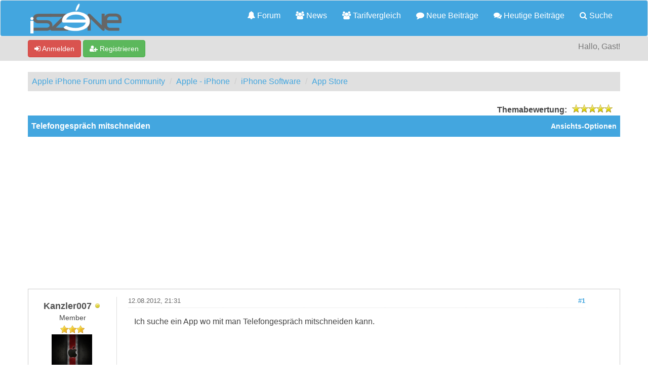

--- FILE ---
content_type: text/html; charset=UTF-8
request_url: https://iszene.com/thread-146329-post-1502094.html
body_size: 8655
content:
<!DOCTYPE html>
<html xml:lang="de" lang="de" xmlns="http://www.w3.org/1999/xhtml">
<head>
<title>Telefongespräch mitschneiden</title>

<!-- Google Tag Manager -->
<script>(function(w,d,s,l,i){w[l]=w[l]||[];w[l].push({'gtm.start':
new Date().getTime(),event:'gtm.js'});var f=d.getElementsByTagName(s)[0],
j=d.createElement(s),dl=l!='dataLayer'?'&l='+l:'';j.async=true;j.src=
'https://www.googletagmanager.com/gtm.js?id='+i+dl;f.parentNode.insertBefore(j,f);
})(window,document,'script','dataLayer','GTM-MCNBT5P');</script>
<!-- End Google Tag Manager -->

<link rel="alternate" type="application/rss+xml" title="Letzte Themen (RSS 2.0)" href="https://iszene.com/syndication.php" />
<link rel="alternate" type="application/atom+xml" title="Letzte Themen (Atom 1.0)" href="https://iszene.com/syndication.php?type=atom1.0" />
<link rel="shortcut icon" href="/favicon.ico" />
<meta http-equiv="Content-Type" content="text/html; charset=UTF-8" />
<meta name="viewport" content="width=device-width, initial-scale=1" />


<meta name="visitor" content="yes">


<script type="text/javascript" src="https://iszene.com/jscripts/jquery.js?ver=1821"></script>
<script type="text/javascript" src="https://maxcdn.bootstrapcdn.com/bootstrap/3.3.7/js/bootstrap.min.js"></script>
<script type="text/javascript" src="https://iszene.com/jscripts/jquery.plugins.min.js?ver=1821"></script>
<script type="text/javascript" src="https://iszene.com/jscripts/general.js?ver=1821"></script>
<script type="text/javascript" src="https://iszene.com/jscripts/iscripts.js"></script> 

<link rel="stylesheet" href="https://maxcdn.bootstrapcdn.com/bootstrap/3.3.7/css/bootstrap.min.css" />
<link rel="stylesheet" href="https://maxcdn.bootstrapcdn.com/font-awesome/4.7.0/css/font-awesome.min.css" />

<link type="text/css" rel="stylesheet" href="https://iszene.com/cache/themes/theme79/global.min.css" />
<link type="text/css" rel="stylesheet" href="https://iszene.com/cache/themes/theme76/css3.min.css" />
<link type="text/css" rel="stylesheet" href="https://iszene.com/cache/themes/theme79/responsive.min.css" />
<link type="text/css" rel="stylesheet" href="https://iszene.com/cache/themes/theme76/star_ratings.min.css" />
<link type="text/css" rel="stylesheet" href="https://iszene.com/cache/themes/theme76/showthread.min.css" />
<link type="text/css" rel="stylesheet" href="https://iszene.com/cache/themes/theme79/iszene.min.css" />




<script type="text/javascript">
jQuery(document).on('click', '.panel-heading span.clickable', function(e){
    var jQuerythis = jQuery(this);
	if(!jQuerythis.hasClass('panel-collapsed')) {
		jQuerythis.parents('.panel').find('.panel-body').slideUp();
		jQuerythis.addClass('panel-collapsed');
		jQuerythis.find('i').removeClass('glyphicon-chevron-up').addClass('glyphicon-chevron-down');
	} else {
		jQuerythis.parents('.panel').find('.panel-body').slideDown();
		jQuerythis.removeClass('panel-collapsed');
		jQuerythis.find('i').removeClass('glyphicon-chevron-down').addClass('glyphicon-chevron-up');
	}
})
</script>




<script type="text/javascript">
	lang.unknown_error = "Ein unbekannter Fehler ist aufgetreten.";

	lang.select2_match = "Ein Ergebnis wurde gefunden, drücke die Eingabetaste um es auszuwählen.";
	lang.select2_matches = "{1} Ergebnisse wurden gefunden, benutze die Pfeiltasten zum Navigieren.";
	lang.select2_nomatches = "Keine Ergebnisse gefunden";
	lang.select2_inputtooshort_single = "Bitte gib ein oder mehrere Zeichen ein";
	lang.select2_inputtooshort_plural = "Bitte gib {1} oder mehr Zeichen ein";
	lang.select2_inputtoolong_single = "Bitte lösche ein Zeichen";
	lang.select2_inputtoolong_plural = "Bitte lösche {1} Zeichen";
	lang.select2_selectiontoobig_single = "Du kannst nur einen Eintrag auswählen";
	lang.select2_selectiontoobig_plural = "Du kannst nur {1} Einträge auswählen";
	lang.select2_loadmore = "Lade weitere Ergebnisse&hellip;";
	lang.select2_searching = "Suche&hellip;";
	
	var templates = {
		modal: '<div class=\"modal\">\
	<div style=\"overflow-y: auto; max-height: 400px;\">\
		<table border=\"0\" cellspacing=\"0\" cellpadding=\"5\" class=\"tborder\">\
			<tr>\
				<td class=\"thead\" colspan=\"2\"><strong>__message__</strong></td>\
			</tr>\
			<tr>\
				<td colspan=\"2\" class=\"trow1\">\
				<div style=\"text-align: center\" class=\"modal_buttons\">__buttons__</div></td>\
			</tr>\
		</table>\
	</div>\
</div>',
		modal_button: '<input type=\"submit\" class=\"button\" value=\"__title__\"/>&nbsp;'
	};
	
	var cookieSecureFlag = "0";
	var cookieDomain = ".iszene.com";
	var cookiePath = "/";
	var cookiePrefix = "";
	var deleteevent_confirm = "Möchtest Du dieses Ereignis wirklich löschen?";
	var removeattach_confirm = "Möchtest du die ausgewählten Anhänge wirklich löschen?";
	var loading_text = 'Lade.<br />Bitte warten&hellip;';
	var saving_changes = 'Änderungen werden gespeichert&hellip;';
	var use_xmlhttprequest = "1";
	var my_post_key = "1744da643c82370220b1fe71b91a6d7f";
	var rootpath = "https://iszene.com";
	var imagepath = "https://iszene.com/images";
  	var yes_confirm = "Ja";
	var no_confirm = "Nein";
	var MyBBEditor = null;
	var spinner_image = "https://iszene.com/images/spinner.gif";
	var spinner = "<img src='" + spinner_image +"' alt='' />";
	var modal_zindex = 9999;
</script>

<script>
<!--
	var quickdelete_confirm = "Möchtest du diesen Beitrag wirklich löschen?";
	var quickrestore_confirm = "Möchtest du diesen Beitrag wirklich wiederherstellen?";
	var allowEditReason = "0";
	lang.save_changes = "Änderungen speichern";
	lang.cancel_edit = "Bearbeitung abbrechen";
	lang.quick_edit_update_error = "Beim Bearbeiten des Beitrags ist es zu einem Fehler gekommen:";
	lang.quick_reply_post_error = "Beim Absenden des Beitrags ist es zu einem Fehler gekommen:";
	lang.quick_delete_error = "Beim Löschen des Beitrags ist es zu einem Fehler gekommen:";
	lang.quick_delete_success = "Der Beitrag wurde erfolgreich gelöscht.";
	lang.quick_delete_thread_success = "Das Thema wurde erfolgreich gelöscht.";
	lang.quick_restore_error = "Beim Wiederherstellen des Beitrags ist es zu einem Fehler gekommen:";
	lang.quick_restore_success = "Der Beitrag wurde erfolgreich wiederhergestellt.";
	lang.editreason = "Bearbeitungsgrund";
// -->
</script>
<!-- jeditable (jquery) -->
<script src="https://iszene.com/jscripts/report.js?ver=1820"></script>
<script src="https://iszene.com/jscripts/jeditable/jeditable.min.js"></script>
<script src="https://iszene.com/jscripts/thread.js?ver=1822"></script>
<meta name="description" content="Ich suche ein App wo mit man Telefongespräch mitschneiden kann." />
</head>
<body>
	
<!-- Google Tag Manager (noscript) -->
<noscript><iframe src="https://www.googletagmanager.com/ns.html?id=GTM-MCNBT5P"
height="0" width="0" style="display:none;visibility:hidden"></iframe></noscript>
<!-- End Google Tag Manager (noscript) -->

<header>
<div class="navbar navbar-default">
     <div class="container">
          <div class="navbar-header">
               <button type="button" class="navbar-toggle" data-toggle="collapse" data-target=".navbar-ex1-collapse" aria-label="">
               <span class="icon-bar"></span>
               <span class="icon-bar"></span>
               <span class="icon-bar"></span> 
               </button>
			  
			  <div class="navbar-header scaleimages">
				  <a class="" href="https://iszene.com/"><img src="/logo-lowres.png" /></a>
			  
			  </div>
          </div>
          <div class="collapse navbar-collapse navbar-ex1-collapse">
			  <ul class="nav navbar-nav navbar-right">
				  <li id="nav-portal"><a href="https://iszene.com/"><i class="fa fa-bell"></i> Forum</a></li>
               <li id="nav-forums"><a href="https://iszene.com/news/"><i class="fa fa-group"></i> News</a></li>
				  <li id="nav-forums"><a href="https://iszene.com/tarifvergleich.php"><i class="fa fa-group"></i> Tarifvergleich</a></li>
				<li><a href="https://iszene.com/search.php?action=getnew" title="Neue Beiträge ansehen"><i class="fa fa-comment"></i> Neue Beiträge</a></li>
            	<li><a href="https://iszene.com/search.php?action=getdaily" title="Heutige Beiträge ansehen"><i class="fa fa-comments"></i> Heutige Beiträge</a></li>
               <li id="nav-search"><a href="https://iszene.com/search.php"><i class="fa fa-search"></i> Suche</a></li>
				  
<!--<li class="dropdown">
          <a href="#" class="dropdown-toggle" data-toggle="dropdown" role="button" aria-expanded="false"><i class="fa fa-cubes"></i>  <span class="caret"></span></a>
          <ul class="dropdown-menu" role="menu">
			  <li id="nav-help"><a href="https://iszene.com/misc.php?action=help"><i class="fa fa-life-bouy"></i> Hilfe</a></li>
			  <li class="divider"></li>
			  <li id="nav-calendar"><a href="https://iszene.com/calendar.php"><i class="fa fa-calendar"></i> Kalender</a></li>
          </ul>
</li>--> 
</ul>
  
          </div>
     </div>
</div>
</header>


<div id="container">
	<a name="top" id="top"></a>
		<div id="header">
			<div id="panel">
				<div class="upper">
					<div class="container">

						
<span><a href="https://iszene.com/member.php?action=login" onclick="$('#quick_login').modal({ fadeDuration: 250, keepelement: true }); return false;" class="login btn btn-danger" style="color: #fff;"><i class="fa fa-sign-in"></i> Anmelden</a> <a href="https://iszene.com/member.php?action=register" class="register btn btn-success" style="color: #fff;"><i class="fa fa-user-plus"></i> Registrieren</a></span>

<span class="float_right hidden-xs">Hallo, Gast!</span>

<br class="clearfix" />
	

				<div class="modal" id="quick_login" style="display: none;">
					<form method="post" action="https://iszene.com/member.php">
						<input name="my_post_key" type="hidden" value="1744da643c82370220b1fe71b91a6d7f" />
						<input name="action" type="hidden" value="do_login" />
						<input name="url" type="hidden" value="" />
						<input name="quick_login" type="hidden" value="1" />
						<table width="100%" cellspacing="0" cellpadding="0" border="0" class="tborder">
							<tr>
								<td class="thead" colspan="2"><strong>Login</strong></td>
							</tr>
							<tr>
								<td class="trow1" width="25%"><strong>Benutzername:</strong></td>
								<td class="trow1"><input name="quick_username" id="quick_login_username" type="text" value="" class="textbox initial_focus" /></td>
							</tr>
							<tr>
								<td class="trow2"><strong>Passwort:</strong></td>
								<td class="trow2">
									<input name="quick_password" id="quick_login_password" type="password" value="" class="textbox" /> <a href="https://iszene.com/member.php?action=lostpw" class="lost_password">Passwort vergessen?</a>
								</td>
							</tr>
							<tr>
								<td class="trow1">&nbsp;</td>
								<td class="trow1 remember_me">
									<input name="quick_remember" id="quick_login_remember" type="checkbox" value="yes" class="checkbox" checked="checked" />
									<label for="quick_login_remember">Merken</label>
								</td>
							</tr>
							<tr>
								<td class="trow2" colspan="2">
									<div align="center"><input name="submit" type="submit" class="button" value="Login" /></div>
								</td>
							</tr>
						</table>
					</form>
				</div>
				<script type="text/javascript">
					$("#quick_login input[name='url']").val($(location).attr('href'));
				</script>

					
					</div>
				</div>
			</div>
		</div>
</div>
<div id="menu">
    		<a href="https://iszene.com/search.php?action=getnew">Neue</a>
       		<a href="https://iszene.com/search.php?action=getdaily&days=10">Letzten</a>
       		<a href="https://iszene.com/news/">News</a>
			<a href="https://iszene.com/search.php">Suche</a>
	</div>
</div>

               
				   
                <main class="container">
				<br />
                 
<ol class="breadcrumb container">
<li><a href="https://iszene.com/index.php">Apple iPhone Forum und Community</a></li>

<li><a href="forum-185.html">Apple - iPhone</a></li>

<li><a href="forum-216.html">iPhone Software</a></li>

<li><a href="forum-219-page-26.html">App Store</a></li>


</ol>

				
				
				
				<!---->
				
				
				<!-- BAM -->

<style>
	.bam_announcement.yellow {
		background: #FFF6BF;
		border: 1px solid #FFD324;
	}

	.bam_announcement.green {
		background: #D6ECA6;
		border: 1px solid #8DC93E;
	}

	.bam_announcement.blue {
		background: #ADCBE7;
		border: 1px solid #0F5C8E;
	}

	.bam_announcement.red {
		background: #FBE3E4;
		border: 1px solid #A5161A;
	}

	.bam_announcement {
		-moz-border-radius: 5px;
		-webkit-border-radius: 5px;
		border-radius: 5px; 
		text-align: center;
		margin: 10px auto;
		padding: 8px 12px;
		background: #EBEBEB;
		color: #000000;
		border: 1px solid #ADADAD;
	}

	.bam_date {
		color: #636161;
		font-size: 0.78em;
		margin-left: 6px;
	}	

	/* Insert Custom CSS Here */
</style>
<div class="bam_announcements"></div>
<!-- /BAM -->

	
	
	<div class="float_left">
		
	</div>
	<div class="float_right">
		
	</div>
	
<div style="margin-top: 6px; padding-right: 10px;" class="float_right">
		<script type="text/javascript">
		<!--
			lang.ratings_update_error = "";
		// -->
		</script>
		<script type="text/javascript" src="https://iszene.com/jscripts/rating.js?ver=1821"></script>
		<div class="inline_rating">
			<strong class="float_left" style="padding-right: 10px;">Themabewertung:</strong>
			<ul class="star_rating star_rating_notrated" id="rating_thread_146329">
				<li style="width: 100%" class="current_rating" id="current_rating_146329">1 Bewertung(en) - 5 im Durchschnitt</li>
				<li><a class="one_star" title="1 Stern von 5" href="./ratethread.php?tid=146329&amp;rating=1&amp;my_post_key=1744da643c82370220b1fe71b91a6d7f">1</a></li>
				<li><a class="two_stars" title="2 Sterne von 5" href="./ratethread.php?tid=146329&amp;rating=2&amp;my_post_key=1744da643c82370220b1fe71b91a6d7f">2</a></li>
				<li><a class="three_stars" title="3 Sterne von 5" href="./ratethread.php?tid=146329&amp;rating=3&amp;my_post_key=1744da643c82370220b1fe71b91a6d7f">3</a></li>
				<li><a class="four_stars" title="4 Sterne von 5" href="./ratethread.php?tid=146329&amp;rating=4&amp;my_post_key=1744da643c82370220b1fe71b91a6d7f">4</a></li>
				<li><a class="five_stars" title="5 Sterne von 5" href="./ratethread.php?tid=146329&amp;rating=5&amp;my_post_key=1744da643c82370220b1fe71b91a6d7f">5</a></li>
			</ul>
		</div>
</div>
<br class="clear" />
	<div class="tborder tfixed clear">
		<div class="thead">
				<div class="float_right">
					<span class="smalltext"><a href="javascript:void(0)" id="thread_modes">Ansichts-Optionen</a></span>
				</div>
				
					Telefongespräch mitschneiden
			</div>
	</div>
<div id="posts_container">
	<div id="posts">
		

<a id="pid1502094"></a>
<div class="post classic " style="" id="post_1502094">
<div class="post_author scaleimages">
	<div class="author_information">
			<strong><span class="largetext"><a href="https://iszene.com/user-80161.html"><span style="color: #4F4F4F;">Kanzler007</span></a></span></strong> 
<span class="online_status status_offline" title="Offline"></span>
<br />
			<span class="smalltext">
				Member<br />
				<span class="postbit_userstars"><img src="images/iszene/star.gif" alt="*" /><img src="images/iszene/star.gif" alt="*" /><img src="images/iszene/star.gif" alt="*" /><br /></span>
				
			</span>
	</div>
	
<div class="postbit_avatar author_avatar"><a href="user-80161.html"><img src="https://iszene.com/uploads/avatars/avatar_80161.png?dateline=1418241199" alt="" width="80" height="80" /></a></div>

	<div class="author_statistics">
		
	Beiträge: 74<br />
	Registriert seit: Jun 2010
	
<br />Bewertung: 
<a href="reputation.php?uid=80161"><strong class="reputation_positive">1</strong></a>

<br />

	</div>
</div>
<div class="post_content">
	<div class="post_head">
		
<div class="float_right" style="vertical-align: top">
<strong><a href="thread-146329-post-1502094.html#pid1502094" title="Telefongespräch mitschneiden">#1</a></strong>

</div>

		
		<h1 aria-label="Beitrag 1 von Kanzler007" style="display:inline;font-size:9px;"><!-- helps navigation for screen readers --></h1>
		<span class="post_date">12.08.2012, 21:31 <span class="post_edit" id="edited_by_1502094"></span></span>
	
	</div>
	<div class="post_body scaleimages" id="pid_1502094">
		Ich suche ein App wo mit man Telefongespräch mitschneiden kann.
	</div>
	
	
	<div class="post_meta" id="post_meta_1502094">
		
	</div>
</div>
<div class="post_controls">
	<div class="postbit_buttons author_buttons float_left">
		
<a href="search.php?action=finduser&amp;uid=80161" title="Alle Beiträge dieses Benutzers finden" class="postbit_find"><span>Suchen</span></a>

	</div>
	<div class="postbit_buttons post_management_buttons float_right" style="float: right;">
		<a class="postbit_at postbit_mirage" id="button0" href="javascript:quickinsert('quick_reply_form','[URL=//iszene.com/thread-146329-post-1502094.html#pid1502094]@Kanzler007[/URL] ', '');"><span></span></a>
		
<a href="newreply.php?tid=146329&amp;replyto=1502094" title="Diese Nachricht in einer Antwort zitieren" class="postbit_quote postbit_mirage"><span>Zitieren</span></a>

	</div>
</div>
</div>


<a id="pid1502096"></a>
<div class="post classic " style="" id="post_1502096">
<div class="post_author scaleimages">
	<div class="author_information">
			<strong><span class="largetext"><a href="https://iszene.com/user-136734.html"><span style="color: #4F4F4F;">Darius</span></a></span></strong> 
<span class="online_status status_offline" title="Offline"></span>
<br />
			<span class="smalltext">
				Honorary Member<br />
				<span class="postbit_userstars"><img src="images/iszene/star.gif" alt="*" /><img src="images/iszene/star.gif" alt="*" /><img src="images/iszene/star.gif" alt="*" /><img src="images/iszene/star.gif" alt="*" /><img src="images/iszene/star.gif" alt="*" /><br /></span>
				
			</span>
	</div>
	
<div class="postbit_avatar author_avatar"><a href="user-136734.html"><img src="https://iszene.com/uploads/avatars/avatar_136734.jpeg?dateline=1688897754" alt="" width="57" height="100" /></a></div>

	<div class="author_statistics">
		
	Beiträge: 13.159<br />
	Registriert seit: Mar 2012
	
<br />Bewertung: 
<a href="reputation.php?uid=136734"><strong class="reputation_positive">366</strong></a>

<br />

	</div>
</div>
<div class="post_content">
	<div class="post_head">
		
<div class="float_right" style="vertical-align: top">
<strong><a href="thread-146329-post-1502096.html#pid1502096" title="RE: Telefongespräch mitschneiden">#2</a></strong>

</div>

		
		<h1 aria-label="Beitrag 2 von Darius" style="display:inline;font-size:9px;"><!-- helps navigation for screen readers --></h1>
		<span class="post_date">12.08.2012, 21:34 <span class="post_edit" id="edited_by_1502096"></span></span>
	
	</div>
	<div class="post_body scaleimages" id="pid_1502096">
		Ohne Einverständnis des Gesprächspartners ist das nicht legal.
	</div>
	
	
	<div class="post_meta" id="post_meta_1502096">
		
	</div>
</div>
<div class="post_controls">
	<div class="postbit_buttons author_buttons float_left">
		
<a href="search.php?action=finduser&amp;uid=136734" title="Alle Beiträge dieses Benutzers finden" class="postbit_find"><span>Suchen</span></a>

	</div>
	<div class="postbit_buttons post_management_buttons float_right" style="float: right;">
		<a class="postbit_at postbit_mirage" id="button0" href="javascript:quickinsert('quick_reply_form','[URL=//iszene.com/thread-146329-post-1502096.html#pid1502096]@Darius[/URL] ', '');"><span></span></a>
		
<a href="newreply.php?tid=146329&amp;replyto=1502096" title="Diese Nachricht in einer Antwort zitieren" class="postbit_quote postbit_mirage"><span>Zitieren</span></a>

	</div>
</div>
</div>


<a id="pid1502098"></a>
<div class="post classic " style="" id="post_1502098">
<div class="post_author scaleimages">
	<div class="author_information">
			<strong><span class="largetext"><a href="https://iszene.com/user-140423.html"><span style="color: #4F4F4F;">Sejadly</span></a></span></strong> 
<span class="online_status status_offline" title="Offline"></span>
<br />
			<span class="smalltext">
				Junior Member<br />
				<span class="postbit_userstars"><img src="images/iszene/star.gif" alt="*" /><img src="images/iszene/star.gif" alt="*" /><br /></span>
				
			</span>
	</div>
	
<div class="postbit_avatar author_avatar"><a href="user-140423.html"><img src="https://iszene.com/uploads/avatars/avatar_140423.png?dateline=1339361199" alt="" width="73" height="73" /></a></div>

	<div class="author_statistics">
		
	Beiträge: 23<br />
	Registriert seit: May 2012
	
<br />Bewertung: 
<a href="reputation.php?uid=140423"><strong class="reputation_positive">2</strong></a>

<br />

	</div>
</div>
<div class="post_content">
	<div class="post_head">
		
<div class="float_right" style="vertical-align: top">
<strong><a href="thread-146329-post-1502098.html#pid1502098" title="Telefongespräch mitschneiden">#3</a></strong>

</div>

		
		<h1 aria-label="Beitrag 3 von Sejadly" style="display:inline;font-size:9px;"><!-- helps navigation for screen readers --></h1>
		<span class="post_date">12.08.2012, 21:36 <span class="post_edit" id="edited_by_1502098"></span></span>
	
	</div>
	<div class="post_body scaleimages" id="pid_1502098">
		Ging damals beim sony erriccson auch :/ komisch,.. Also so habe ich es noch im kopf
	</div>
	
	
	<div class="post_meta" id="post_meta_1502098">
		
	</div>
</div>
<div class="post_controls">
	<div class="postbit_buttons author_buttons float_left">
		
<a href="search.php?action=finduser&amp;uid=140423" title="Alle Beiträge dieses Benutzers finden" class="postbit_find"><span>Suchen</span></a>

	</div>
	<div class="postbit_buttons post_management_buttons float_right" style="float: right;">
		<a class="postbit_at postbit_mirage" id="button0" href="javascript:quickinsert('quick_reply_form','[URL=//iszene.com/thread-146329-post-1502098.html#pid1502098]@Sejadly[/URL] ', '');"><span></span></a>
		
<a href="newreply.php?tid=146329&amp;replyto=1502098" title="Diese Nachricht in einer Antwort zitieren" class="postbit_quote postbit_mirage"><span>Zitieren</span></a>

	</div>
</div>
</div>


<a id="pid1502100"></a>
<div class="post classic " style="" id="post_1502100">
<div class="post_author scaleimages">
	<div class="author_information">
			<strong><span class="largetext"><a href="https://iszene.com/user-80161.html"><span style="color: #4F4F4F;">Kanzler007</span></a></span></strong> 
<span class="online_status status_offline" title="Offline"></span>
<br />
			<span class="smalltext">
				Member<br />
				<span class="postbit_userstars"><img src="images/iszene/star.gif" alt="*" /><img src="images/iszene/star.gif" alt="*" /><img src="images/iszene/star.gif" alt="*" /><br /></span>
				
			</span>
	</div>
	
<div class="postbit_avatar author_avatar"><a href="user-80161.html"><img src="https://iszene.com/uploads/avatars/avatar_80161.png?dateline=1418241199" alt="" width="80" height="80" /></a></div>

	<div class="author_statistics">
		
	Beiträge: 74<br />
	Registriert seit: Jun 2010
	
<br />Bewertung: 
<a href="reputation.php?uid=80161"><strong class="reputation_positive">1</strong></a>

<br />

	</div>
</div>
<div class="post_content">
	<div class="post_head">
		
<div class="float_right" style="vertical-align: top">
<strong><a href="thread-146329-post-1502100.html#pid1502100" title="RE: Telefongespräch mitschneiden">#4</a></strong>

</div>

		
		<h1 aria-label="Beitrag 4 von Kanzler007" style="display:inline;font-size:9px;"><!-- helps navigation for screen readers --></h1>
		<span class="post_date">12.08.2012, 21:39 <span class="post_edit" id="edited_by_1502100">
<div class="edited_post postbit_edited postbit_editedby postbit_editedpost">(Dieser Beitrag wurde zuletzt bearbeitet: 12.08.2012, 21:41 von <a href="https://iszene.com/user-80161.html">Kanzler007</a>.)</div>
</span></span>
	
	</div>
	<div class="post_body scaleimages" id="pid_1502100">
		Das Einverständnis habe ich <img src="https://iszene.com/images/smilies/biggrin2.gif" alt="Biggrin" title="Biggrin" class="smilie smilie_32" /><br />
Meine Frau <img src="https://iszene.com/images/smilies/herzen.gif" alt="Heart" title="Heart" class="smilie smilie_71" /> sie ruft mich immer an bring bitte das und jenes noch mit.<br />
Da ich es immer vergesse was ich mit bringen soll habe ich mir überlegt es aufzuzeichnen, schon vergesse ich es nicht mehr.<br />
<hr class="mycode_hr" />
Das geht auch mit dem Samsung wave aber das ich integriert also kein App.
	</div>
	
	
	<div class="post_meta" id="post_meta_1502100">
		
	</div>
</div>
<div class="post_controls">
	<div class="postbit_buttons author_buttons float_left">
		
<a href="search.php?action=finduser&amp;uid=80161" title="Alle Beiträge dieses Benutzers finden" class="postbit_find"><span>Suchen</span></a>

	</div>
	<div class="postbit_buttons post_management_buttons float_right" style="float: right;">
		<a class="postbit_at postbit_mirage" id="button0" href="javascript:quickinsert('quick_reply_form','[URL=//iszene.com/thread-146329-post-1502100.html#pid1502100]@Kanzler007[/URL] ', '');"><span></span></a>
		
<a href="newreply.php?tid=146329&amp;replyto=1502100" title="Diese Nachricht in einer Antwort zitieren" class="postbit_quote postbit_mirage"><span>Zitieren</span></a>

	</div>
</div>
</div>


<a id="pid1502166"></a>
<div class="post classic " style="" id="post_1502166">
<div class="post_author scaleimages">
	<div class="author_information">
			<strong><span class="largetext"><a href="https://iszene.com/user-84001.html"><span style="color: #4F4F4F;">multiplex</span></a></span></strong> 
<span class="online_status status_offline" title="Offline"></span>
<br />
			<span class="smalltext">
				Posting Freak<br />
				<span class="postbit_userstars"><img src="images/iszene/star.gif" alt="*" /><img src="images/iszene/star.gif" alt="*" /><img src="images/iszene/star.gif" alt="*" /><img src="images/iszene/star.gif" alt="*" /><img src="images/iszene/star.gif" alt="*" /><br /></span>
				
			</span>
	</div>
	
<div class="postbit_avatar author_avatar"><a href="user-84001.html"><img src="https://iszene.com/uploads/avatars/avatar_84001.jpg?dateline=1445678928" alt="" width="100" height="100" /></a></div>

	<div class="author_statistics">
		
	Beiträge: 1.685<br />
	Registriert seit: Jul 2010
	
<br />Bewertung: 
<a href="reputation.php?uid=84001"><strong class="reputation_positive">33</strong></a>

<br />

	</div>
</div>
<div class="post_content">
	<div class="post_head">
		
<div class="float_right" style="vertical-align: top">
<strong><a href="thread-146329-post-1502166.html#pid1502166" title="Telefongespräch mitschneiden">#5</a></strong>

</div>

		
		<h1 aria-label="Beitrag 5 von multiplex" style="display:inline;font-size:9px;"><!-- helps navigation for screen readers --></h1>
		<span class="post_date">13.08.2012, 09:00 <span class="post_edit" id="edited_by_1502166"></span></span>
	
	</div>
	<div class="post_body scaleimages" id="pid_1502166">
		Da gibts ne App für, nennt sich "Nachrichten" <img src="https://iszene.com/images/smilies/wink2.gif" alt="Zwinkern" title="Zwinkern" class="smilie smilie_77" />
	</div>
	
	
	<div class="post_meta" id="post_meta_1502166">
		
	</div>
</div>
<div class="post_controls">
	<div class="postbit_buttons author_buttons float_left">
		
<a href="search.php?action=finduser&amp;uid=84001" title="Alle Beiträge dieses Benutzers finden" class="postbit_find"><span>Suchen</span></a>

	</div>
	<div class="postbit_buttons post_management_buttons float_right" style="float: right;">
		<a class="postbit_at postbit_mirage" id="button0" href="javascript:quickinsert('quick_reply_form','[URL=//iszene.com/thread-146329-post-1502166.html#pid1502166]@multiplex[/URL] ', '');"><span></span></a>
		
<a href="newreply.php?tid=146329&amp;replyto=1502166" title="Diese Nachricht in einer Antwort zitieren" class="postbit_quote postbit_mirage"><span>Zitieren</span></a>

	</div>
</div>
</div>


<a id="pid1502168"></a>
<div class="post classic " style="" id="post_1502168">
<div class="post_author scaleimages">
	<div class="author_information">
			<strong><span class="largetext"><a href="https://iszene.com/user-100159.html"><span style="color: #4F4F4F;">bumchack</span></a></span></strong> 
<span class="online_status status_offline" title="Offline"></span>
<br />
			<span class="smalltext">
				Member<br />
				<span class="postbit_userstars"><img src="images/iszene/star.gif" alt="*" /><img src="images/iszene/star.gif" alt="*" /><img src="images/iszene/star.gif" alt="*" /><br /></span>
				
			</span>
	</div>
	
<div class="postbit_avatar author_avatar"><a href="user-100159.html"><img src="https://iszene.com/uploads/19800403327054487617.png?dateline=1466497304" alt="" width="89" height="100" /></a></div>

	<div class="author_statistics">
		
	Beiträge: 222<br />
	Registriert seit: Dec 2010
	
<br />Bewertung: 
<a href="reputation.php?uid=100159"><strong class="reputation_positive">1</strong></a>

<br />

	</div>
</div>
<div class="post_content">
	<div class="post_head">
		
<div class="float_right" style="vertical-align: top">
<strong><a href="thread-146329-post-1502168.html#pid1502168" title="RE: Telefongespräch mitschneiden">#6</a></strong>

</div>

		
		<h1 aria-label="Beitrag 6 von bumchack" style="display:inline;font-size:9px;"><!-- helps navigation for screen readers --></h1>
		<span class="post_date">13.08.2012, 09:04 <span class="post_edit" id="edited_by_1502168"></span></span>
	
	</div>
	<div class="post_body scaleimages" id="pid_1502168">
		Sowas ist meines Wissens nicht legal in Deutschland. Auch nicht mit einer Einverständniserklärung.
	</div>
	
	
	<div class="post_meta" id="post_meta_1502168">
		
	</div>
</div>
<div class="post_controls">
	<div class="postbit_buttons author_buttons float_left">
		
<a href="search.php?action=finduser&amp;uid=100159" title="Alle Beiträge dieses Benutzers finden" class="postbit_find"><span>Suchen</span></a>

	</div>
	<div class="postbit_buttons post_management_buttons float_right" style="float: right;">
		<a class="postbit_at postbit_mirage" id="button0" href="javascript:quickinsert('quick_reply_form','[URL=//iszene.com/thread-146329-post-1502168.html#pid1502168]@bumchack[/URL] ', '');"><span></span></a>
		
<a href="newreply.php?tid=146329&amp;replyto=1502168" title="Diese Nachricht in einer Antwort zitieren" class="postbit_quote postbit_mirage"><span>Zitieren</span></a>

	</div>
</div>
</div>


<a id="pid1502169"></a>
<div class="post classic " style="" id="post_1502169">
<div class="post_author scaleimages">
	<div class="author_information">
			<strong><span class="largetext"><a href="https://iszene.com/user-138578.html"><span style="color: #4F4F4F;">inspi1717</span></a></span></strong> 
<span class="online_status status_offline" title="Offline"></span>
<br />
			<span class="smalltext">
				Posting Freak<br />
				<span class="postbit_userstars"><img src="images/iszene/star.gif" alt="*" /><img src="images/iszene/star.gif" alt="*" /><img src="images/iszene/star.gif" alt="*" /><img src="images/iszene/star.gif" alt="*" /><img src="images/iszene/star.gif" alt="*" /><br /></span>
				
			</span>
	</div>
	
<div class="postbit_avatar author_avatar"><a href="user-138578.html"><img src="https://iszene.com/uploads/avatars/avatar_138578.png?dateline=1469732026" alt="" width="100" height="100" /></a></div>

	<div class="author_statistics">
		
	Beiträge: 6.396<br />
	Registriert seit: Apr 2012
	
<br />Bewertung: 
<a href="reputation.php?uid=138578"><strong class="reputation_positive">138</strong></a>

<br />

	</div>
</div>
<div class="post_content">
	<div class="post_head">
		
<div class="float_right" style="vertical-align: top">
<strong><a href="thread-146329-post-1502169.html#pid1502169" title="RE: Telefongespräch mitschneiden">#7</a></strong>

</div>

		
		<h1 aria-label="Beitrag 7 von inspi1717" style="display:inline;font-size:9px;"><!-- helps navigation for screen readers --></h1>
		<span class="post_date">13.08.2012, 09:15 <span class="post_edit" id="edited_by_1502169"></span></span>
	
	</div>
	<div class="post_body scaleimages" id="pid_1502169">
		Oh....dann mach der Support der meisten Provider ja verbotenes <img src="https://iszene.com/images/smilies/lol.gif" alt="Lol" title="Lol" class="smilie smilie_52" />
	</div>
	
	
	<div class="post_meta" id="post_meta_1502169">
		
	</div>
</div>
<div class="post_controls">
	<div class="postbit_buttons author_buttons float_left">
		
<a href="search.php?action=finduser&amp;uid=138578" title="Alle Beiträge dieses Benutzers finden" class="postbit_find"><span>Suchen</span></a>

	</div>
	<div class="postbit_buttons post_management_buttons float_right" style="float: right;">
		<a class="postbit_at postbit_mirage" id="button0" href="javascript:quickinsert('quick_reply_form','[URL=//iszene.com/thread-146329-post-1502169.html#pid1502169]@inspi1717[/URL] ', '');"><span></span></a>
		
<a href="newreply.php?tid=146329&amp;replyto=1502169" title="Diese Nachricht in einer Antwort zitieren" class="postbit_quote postbit_mirage"><span>Zitieren</span></a>

	</div>
</div>
</div>


<a id="pid1502180"></a>
<div class="post classic " style="" id="post_1502180">
<div class="post_author scaleimages">
	<div class="author_information">
			<strong><span class="largetext"><a href="https://iszene.com/user-80161.html"><span style="color: #4F4F4F;">Kanzler007</span></a></span></strong> 
<span class="online_status status_offline" title="Offline"></span>
<br />
			<span class="smalltext">
				Member<br />
				<span class="postbit_userstars"><img src="images/iszene/star.gif" alt="*" /><img src="images/iszene/star.gif" alt="*" /><img src="images/iszene/star.gif" alt="*" /><br /></span>
				
			</span>
	</div>
	
<div class="postbit_avatar author_avatar"><a href="user-80161.html"><img src="https://iszene.com/uploads/avatars/avatar_80161.png?dateline=1418241199" alt="" width="80" height="80" /></a></div>

	<div class="author_statistics">
		
	Beiträge: 74<br />
	Registriert seit: Jun 2010
	
<br />Bewertung: 
<a href="reputation.php?uid=80161"><strong class="reputation_positive">1</strong></a>

<br />

	</div>
</div>
<div class="post_content">
	<div class="post_head">
		
<div class="float_right" style="vertical-align: top">
<strong><a href="thread-146329-post-1502180.html#pid1502180" title="RE: Telefongespräch mitschneiden">#8</a></strong>

</div>

		
		<h1 aria-label="Beitrag 8 von Kanzler007" style="display:inline;font-size:9px;"><!-- helps navigation for screen readers --></h1>
		<span class="post_date">13.08.2012, 09:51 <span class="post_edit" id="edited_by_1502180"></span></span>
	
	</div>
	<div class="post_body scaleimages" id="pid_1502180">
		@multiplex meine Frau hat aber kein Handy <img src="https://iszene.com/images/smilies/bigtongue.gif" alt="Tounge2" title="Tounge2" class="smilie smilie_62" /> ja so was gibt es.
	</div>
	
	
	<div class="post_meta" id="post_meta_1502180">
		
	</div>
</div>
<div class="post_controls">
	<div class="postbit_buttons author_buttons float_left">
		
<a href="search.php?action=finduser&amp;uid=80161" title="Alle Beiträge dieses Benutzers finden" class="postbit_find"><span>Suchen</span></a>

	</div>
	<div class="postbit_buttons post_management_buttons float_right" style="float: right;">
		<a class="postbit_at postbit_mirage" id="button0" href="javascript:quickinsert('quick_reply_form','[URL=//iszene.com/thread-146329-post-1502180.html#pid1502180]@Kanzler007[/URL] ', '');"><span></span></a>
		
<a href="newreply.php?tid=146329&amp;replyto=1502180" title="Diese Nachricht in einer Antwort zitieren" class="postbit_quote postbit_mirage"><span>Zitieren</span></a>

	</div>
</div>
</div>

	</div>
</div>
	
			<div class="tfoot row">
				<div class="col-sm-6">
					<strong>&laquo; <a href="thread-146329-nextoldest.html">Ein Thema zurück</a> | <a href="thread-146329-nextnewest.html">Ein Thema vor</a> &raquo;</strong>
				</div>
				<div class="col-sm-6">
	<div class="float_right">
		<form action="search.php" method="post">
			<input type="hidden" name="action" value="thread" />
			<input type="hidden" name="tid" value="146329" />
			<input type="text" name="keywords" value="Suchbegriff(e)" onfocus="if(this.value == 'Suchbegriff(e)') { this.value = ''; }" onblur="if(this.value=='') { this.value='Suchbegriff(e)'; }" class="textbox" size="25" />
			<input type="submit" class="button" value="Durchsuche Thema" />
		</form>
	</div>
</div>
			</div>
	<div class="float_left">
		
	</div>
	<div class="float_right">
		
	</div>
	<br class="clear" />
	
	
	
	<br />
	<div class="float_left">
		<ul class="thread_tools">
			
<li class="printable"><a href="printthread.php?tid=146329">Druckversion anzeigen</a></li>

			
			
			
		</ul>
	</div>

	<div class="float_right" style="text-align: right;">
		
		
	</div>
	<br class="clear" />
	
<br />
<span class="smalltext">Benutzer, die gerade dieses Thema anschauen: 1 Gast/Gäste</span>
<br />

	
<div style="clear:both"><div style="padding-top: 10px">
<ol class="breadcrumb container">
<li><a href="https://iszene.com/index.php">Apple iPhone Forum und Community</a></li>

<li><a href="forum-185.html">Apple - iPhone</a></li>

<li><a href="forum-216.html">iPhone Software</a></li>

<li><a href="forum-219-page-26.html">App Store</a></li>


</ol>
</div></div>
</main>

<div class="blankspace"></div>

<footer id="footer">
	<div class="container">
    <div class="row">
		
        <div class="col-sm-4 foot">
			<h3></h3>
			<p> Apple iPhone Forum und Community - <a href="https://iszene.com/news/impressum/" title="iszene.com Impressum">Impressum</a> - <a href="https://iszene.com/news/datenschutz/" title="Datenschutzerklärung">Datenschutz</a></p>
			
		</div>		
		

		<div class="col-sm-4 foot">
			<h3></h3>
			<p>

 				<a href="https://iszene.com/" class="btn btn-success" style="color: #fff;" data-toggle="tooltip" data-placement="bottom" data-original-title="Forenstartseite"><i class="fa fa-home"></i></a>
				
				<a href="https://www.facebook.com/iszenecom" target="_blank"  rel="noopener" class="btn btn-primary" style="color: #fff;" data-toggle="tooltip" data-placement="bottom" data-original-title=""><i class="fa fa-facebook-square"></i></a>
				
				<a href="https://twitter.com/iszenecom" target="_blank"  rel="noopener" class="btn btn-info" style="color: #fff;" data-toggle="tooltip" data-placement="bottom" data-original-title=""><i class="fa fa-twitter"></i></a>
				
				<a href="https://www.youtube.com/iszenecom" target="_blank"  rel="noopener" class="btn btn-danger" style="color: #fff;" data-toggle="tooltip" data-placement="bottom" data-original-title=""><i class="fa fa-youtube"></i></a>
				
				<a href="https://iszene.com/misc.php?action=syndication" class="btn btn-warning" style="color: #fff;" data-toggle="tooltip" data-placement="bottom" title="" data-original-title="RSS-Synchronisation"><i class="fa fa-rss"></i></a>
				<br/>
				<a href="misc.php?action=markread&amp;my_post_key=1744da643c82370220b1fe71b91a6d7f" class="btn btn-danger" style="color: #fff; margin-top:10px" data-toggle="tooltip" data-placement="bottom" data-original-title="Alle Foren als gelesen markieren"><i class="fa fa-book"></i> Alle Foren als gelesen markieren</a><br /><br />
				
				
				</p>

		</div>
		
		<div class="col-sm-4 foot">
			
			 <h3></h3>
			 
<p><a href="contact.php" class="btn btn-primary" style="color: #fff;" data-toggle="tooltip" data-placement="bottom" title="" data-original-title="Contact Us"><i class="fa fa-envelope"></i> Kontakt</a>&nbsp;
			
			<a href="showteam.php" class="btn btn-danger" style="color: #fff;" data-toggle="tooltip" data-placement="bottom" title="" data-original-title="Meet Our Team"><i class="fa fa-users"></i> Foren-Team</a>
			<a href="memberlist.php" class="btn btn-info" style="color: #fff;" data-toggle="tooltip" data-placement="bottom" title="" data-original-title="Our Members"><i class="fa fa-users"></i> Mitglieder</a></p>
		</div>
		
		
		
		<!-- The following piece of code allows MyBB to run scheduled tasks. DO NOT REMOVE --><!-- End task image code -->
		</div>
	
	</div>

	
<div id="copyright">
	<div class="container">
			<div class="pull-right">
<div class="theme">
<form method="POST" action="/showthread.php" id="theme_select">
	<input type="hidden" name="tid" value="146329" />
<input type="hidden" name="pid" value="1502094" />

	<input type="hidden" name="my_post_key" value="1744da643c82370220b1fe71b91a6d7f" />
	
<select name="theme" onchange="MyBB.changeTheme();">
<optgroup label="Einfache Themeauswahl">

<option value="76">iszene.com</option>

<option value="79">--iszene.com NEU</option>

<option value="81">----iszene.com DARK</option>

</optgroup>
</select>

	
<input type="submit" class="button" value="Los" />

</form>
</div>
</div>
			<div class="pull-left">
				<!-- MyBB is free software developed and maintained by a volunteer community.
					It would be much appreciated by the MyBB Group if you left the full copyright and "powered by" notice intact,
					to show your support for MyBB.  If you choose to remove or modify the copyright below,
					you may be refused support on the MyBB Community Forums.

					This is free software, support us and we'll support you. -->
				Deutsche Übersetzung: <a href="https://www.mybb.de/" target="_blank">MyBB.de</a>, Powered by <a href="https://www.mybb.com" target="_blank" rel="noopener" style="color: #fff;">MyBB</a>.<!-- End powered by -->
				
			</div>
	</div>

</div>

</footer>

<!-- Fix for MentionMe popup window position -->
<script type="text/javascript">
	var MentionMe = (function(m) {
	m.customSCEditorContainerOffset = {
		left: 0,
		top: 2,
	};

	return m;
})(MentionMe || {});
</script>
<!-- End Fix for MentionMe popup window position -->

	<div id="thread_modes_popup" class="popup_menu" style="display: none;"><div class="popup_item_container"><a href="showthread.php?mode=linear&amp;tid=146329&amp;pid=1502094#pid1502094" class="popup_item">Linearer Modus</a></div><div class="popup_item_container"><a href="showthread.php?mode=threaded&amp;tid=146329&amp;pid=1502094#pid1502094" class="popup_item">Baumstrukturmodus</a></div></div>
	<script type="text/javascript">
	// <!--
		if(use_xmlhttprequest == "1")
		{
			$("#thread_modes").popupMenu();
		}
	// -->
	</script>
	<script type="text/javascript">
		var thread_deleted = "";
		if(thread_deleted == "1")
		{
			$("#quick_reply_form, .new_reply_button, .thread_tools, .inline_rating").hide();
			$("#moderator_options_selector option.option_mirage").attr("disabled","disabled");
		}
	</script>
<script defer src="https://static.cloudflareinsights.com/beacon.min.js/vcd15cbe7772f49c399c6a5babf22c1241717689176015" integrity="sha512-ZpsOmlRQV6y907TI0dKBHq9Md29nnaEIPlkf84rnaERnq6zvWvPUqr2ft8M1aS28oN72PdrCzSjY4U6VaAw1EQ==" data-cf-beacon='{"version":"2024.11.0","token":"866375e390524336870f146517aa0b41","r":1,"server_timing":{"name":{"cfCacheStatus":true,"cfEdge":true,"cfExtPri":true,"cfL4":true,"cfOrigin":true,"cfSpeedBrain":true},"location_startswith":null}}' crossorigin="anonymous"></script>
</body>
</html>


--- FILE ---
content_type: text/html; charset=utf-8
request_url: https://www.google.com/recaptcha/api2/aframe
body_size: 266
content:
<!DOCTYPE HTML><html><head><meta http-equiv="content-type" content="text/html; charset=UTF-8"></head><body><script nonce="PbmU4gI791N6t04weYwKCA">/** Anti-fraud and anti-abuse applications only. See google.com/recaptcha */ try{var clients={'sodar':'https://pagead2.googlesyndication.com/pagead/sodar?'};window.addEventListener("message",function(a){try{if(a.source===window.parent){var b=JSON.parse(a.data);var c=clients[b['id']];if(c){var d=document.createElement('img');d.src=c+b['params']+'&rc='+(localStorage.getItem("rc::a")?sessionStorage.getItem("rc::b"):"");window.document.body.appendChild(d);sessionStorage.setItem("rc::e",parseInt(sessionStorage.getItem("rc::e")||0)+1);localStorage.setItem("rc::h",'1769025282779');}}}catch(b){}});window.parent.postMessage("_grecaptcha_ready", "*");}catch(b){}</script></body></html>

--- FILE ---
content_type: text/css
request_url: https://iszene.com/cache/themes/theme79/global.min.css
body_size: 6465
content:
body{font-size:16px;background:#fff;color:#444;text-align:center;line-height:1.4;margin:0;font-family:'droid sans',sans-serif;overflow-y:scroll}.strong{font-weight:bold}a:link,a:visited{text-decoration:none}header,main,.wrapper,#panel{margin:0 auto;text-align:left}blockquote{font-size:100%}header{padding:0}.blankspace{height:30px}#quick_login .remember_me input{vertical-align:middle;margin:-3px 0 0 5px}#panel .upper{background:#e0e0e0;color:#777;padding:7px;line-height:25px;text-align:left}main{display:block}.drop_go_page{padding:5px 7px}.container{padding-right:0px;padding-left:0px}.divider{height:1px;width:100%;display:block;margin:9px 0;overflow:hidden;background-color:#e5e5e5}.tfixed{table-layout:fixed;word-wrap:break-word}.thead{padding:10px 7px}.thead_collapsed{border-radius:2px !important}.thead a{color:#f5f5f5}.thead a:hover{color:rgba(0,0,0,0.600)}.thead_links{position:relative;padding:2px 0px}.thead_links > a{margin-left:8px}.thead_links > a:before{font-family:"FontAwesome";display:none;margin-left:5px;font-size:12px}.thead_links > a[href*="syndication.php?fid"]:before{content:"\f09e"}.thead_links > a[href*="misc.php?action=markread"]:before{content:"\f00c"}.thead_links > a[href*="usercp.php?action="]:before{content:"\f02e"}.thead_links > a[href*="misc.php?action=clearpass"]:before{content:"\f084"}.rowbit{display:flex;align-items:center}.tcat,*[class*="trow"]{padding:6px 5px}*[class*="trow"]{background:#fff;border-bottom:1px solid #DDD;border-top:1px solid #FFF}div[class*="trow"]{border-left:1px solid #fff;border-right:1px solid #fff}.tcat{background:#333;color:#fff;padding:6px;font-size:85.7%;font-weight:bold}.tcat a:link,.tcat a:visited{color:#fff}.tcat a:hover,.tcat a:active{color:#fff}.hidden{display:none;float:none;width:1%}.hiddenrow{display:none}.selectall{text-align:center}.trow_shaded{background:#ffdde0;border:1px solid;border-color:#fff #ffb8be #ffb8be #fff}.no_bottom_border{border-bottom:0}.post.unapproved_post{background:#ffdde0}.post.unapproved_post .post_author{border-bottom-color:#ffb8be}.post.classic.unapproved_post .post_author{border-color:#ffb8be}.post.unapproved_post .post_controls{border-top-color:#ffb8be}.trow_deleted,.post.deleted_post{background:#E8DEFF}.trow_selected,tr.trow_selected td{background:#FFFBD9;color:#333;border-right-color:#F7E86A;border-bottom-color:#F7E86A}.trow_selected a:link,.trow_selected a:visited,.trow_selected a:hover,.trow_selected a:active{color:#333}.trow_sep{background:#ddd;color:#333;border-bottom:1px solid #c5c5c5;padding:6px;font-size:85.7%;font-weight:bold}.tfoot{background:#ddd;color:#fff;border-top:1px solid #fff;padding:10px}.tfoot a:link{color:#fff;text-decoration:none}.tfoot a:visited{color:#fff;text-decoration:none}.tfoot a:hover,.tfoot a:active{color:#fff}.thead input.textbox,.thead select{border:1px solid #263c30}#footer{background:#ddd;color:#666;clear:both;border-top:1px solid #fff;text-align:left}#footer ul.menu{margin:0;padding:0;list-style:none}#footer ul.menu li{margin:0 5px;display:inline}#footer .upper{background:#efefef;border-top:1px solid #bbb;border-bottom:1px solid #bbb;padding:6px;font-size:85.7%;overflow:hidden}#footer a:link,#footer a:visited,#footer a:hover,#footer a:active{color:#777}#footer .upper .language{float:right;margin:-1px;margin-left:15px}#footer .upper .language select{border-color:#ccc}#footer .upper .theme{float:right;margin:-1px;margin-left:15px}#footer .upper .theme select{border-color:#ccc}#footer .upper ul.bottom_links{float:left;margin:4px 0 0 0}#footer .lower{color:#666;padding:6px 6px 12px 6px;overflow:hidden;font-size:78.6%}#footer .lower a:link,#footer .lower a:visited{color:#444;font-weight:bold}#footer .lower a:hover,#footer .lower a:active{color:#333;text-decoration:underline;font-weight:bold}#footer .lower #current_time{float:right;color:#888}#debug{float:right;text-align:right;margin-top:20px;font-size:78.6%}#debug{color:#000}.forumbit_icon{float:left;text-align:center;vertical-align:middle;width:34px}.forum_status{width:50px;height:50px;text-align:center}.forum_status i{display:inline-block;line-height:50px}.forum_on{color:#0094d1}.forum_off,.forum_offclose,.forum_offlink{color:#333}.forum_off i,.forum_offclose i,.forum_offlink i,.subforum_minioff i,.subforum_minioffclose i,.subforum_miniofflink i{opacity:.4}.forum_offclose i:before{content:"\f023"}.forum_offlink i:before{content:"\f0c1"}.forumbit_title{padding-left:55px;vertical-align:middle}.subforumicon{height:10px;width:10px;display:inline-block;margin:0 5px}.subforum_minion{color:#333}.subforum_minioff,.subforum_minioffclose,.subforum_miniofflink{color:#333}.subforum_minioff{opacity:.4}.subforum_minioffclose i:before{content:"\f023"}.subforum_miniofflink i:before{content:"\f0c1"}.threadbit_folder{float:left;text-align:center;vertical-align:middle;width:32px}.threadbit_folder .thread_status{position:relative;top:2px}.threadbit_title{margin-left:36px}.threadbit_icon,.posticons{vertical-align:middle}.threadbit_main[data-rate-thread="1"][data-width="60%"]{width:45%}.threadbit_rating .star_rating{margin:0 auto}.threadbit_modbit{float:right;text-align:center;vertical-align:middle}.threadbit_modbit + *[data-moderation="1"]{display:block;padding-right:26px}.formbit_label{padding-right:28px}.expcolimage{cursor:pointer;float:right;position:relative;right:0;text-align:center}label strong,label b{font-weight:400}.subject_editable form input{display:inline-block;width:auto !important;height:auto !important}.subject_editable form{display:inline-block}.pagination{font-size:78.6%;padding-top:10px;margin-top:9px;margin-bottom:5px}.tfoot .pagination,.tcat .pagination{padding-top:0}.pagination .pages{font-weight:bold}.pagination .pagination_current,.pagination a{padding:3px 6px;margin-bottom:3px}.pagination a{background:#f5f5f5;border:1px solid #ccc}.pagination .pagination_current{background:none;color:#000;border:none;font-weight:bold}.pagination .go_page img{margin-bottom:-4px}.drop_go_page{background:#f5f5f5;padding:4px}.breadcrumb{text-align:left}.pagination_breadcrumb{background-color:#efefef;border:1px solid #fff;outline:1px solid #ccc;padding:5px;margin-top:5px;font-weight:normal}.pagination_breadcrumb_link{vertical-align:middle;cursor:pointer}#posts_container{padding:0}.ignored_post{border-top:3px solid #333;padding:15px}.ignored_post .show_ignored_post{margin-top:-15px}.ignored_post .show_ignored_post a.button span{background-position:0 -400px}.post{overflow:hidden}.post.classic{padding-top:15px}.post .post_author{padding:5px;overflow:hidden}.post.classic .post_author{float:left;width:15%;margin:0 1% 15px 0;border-left:0;padding:5px 1%;border-right:1px solid #ddd}.post .post_author .buddy_status{vertical-align:middle;margin-top:-4px}.post .post_author div.author_avatar{float:left;margin-right:3px}.post.classic .post_author div.author_avatar{float:none;text-align:center;margin-bottom:8px}.post .post_author div.author_information{float:left;padding:6px 8px}.post.classic .post_author div.author_information{float:none;padding:0;text-align:center}.post .post_author div.author_statistics{float:right;font-size:78.6%;padding:3px 10px 3px 5px;color:#666;line-height:1.3}.post.classic .post_author div.author_statistics{border-top:1px dotted #ccc;margin:6px 0 0 0;padding:6px 6px 3px 6px;float:none}.post .post_head{font-size:78.6%;padding-bottom:4px;border-bottom:1px dotted #ddd;margin-bottom:4px}.post .post_head span.post_date{color:#666}.post .post_head span.edited_post{font-size:78.6%;color:#999}.post .post_head span.edited_post a{color:#666}.post_body{padding:12px;background-color:#fff}.post.classic .post_content{float:left;width:79%;padding-top:0}.post_content{padding:9px 10px 5px 10px}.post_content .signature{margin-top:5px;border-top:1px dotted #ddd;padding:10px 0 4px 0}.post .post_meta{margin:4px 0;font-size:78.6%;color:#999;overflow:auto}.post .post_meta a:link,.post .post_meta a:visited{color:#777}.post .post_meta a:hover,.post .post_meta a:active{color:#777}.post_controls{clear:both;background:#f5f5f5;border-bottom:1px solid #ccc;padding:5px;overflow:hidden}fieldset{padding:12px;border:1px solid #e0e0e0;margin:0}fieldset.trow1,fieldset.trow2{border-color:#bbb}fieldset.align_right{text-align:right}input.textbox{background:#fff;color:#333;border:1px solid #ccc;padding:3px;outline:0;font-family:Tahoma,Verdana,Arial,Sans-Serif}textarea{background:#fff;color:#333;border:1px solid #ccc;padding:2px;line-height:1.4;outline:0;font-family:Tahoma,Verdana,Arial,Sans-Serif}select{background:#fff;padding:3px;border:1px solid #ccc;outline:0;font-family:Tahoma,Verdana,Arial,Sans-Serif}button,input.button{padding:3px 8px;cursor:pointer;font-family:Tahoma,Verdana,Arial,Sans-Serif;background:#eee url(../../../images/buttons_bg.png) repeat-x;border:1px solid #bbb;color:#333;outline:0}button:hover,input.button:hover{border-color:#aaa}form{margin:0;padding:0}input.error,textarea.error,select.error{border:1px solid #f30;color:#f30}input.valid,textarea.valid,select.valid{border:1px solid #0c0}label.error{color:#f30;margin:5px;padding:0px;display:block;font-weight:bold;font-size:78.6%}form #message{width:100%}.editor{background:#f1f1f1;border:1px solid #ccc}.editor_control_bar{background:#fff;border:1px solid #ccc}.post .editor_control_bar{background:#f5f5f5}.popup_menu{background:#fff;border:1px solid #ccc;z-index:10}.popup_menu .popup_item{background:#efefef;color:#333}.trow_reputation_positive{background:#cfc}.trow_reputation_negative{background:#fcc}.reputation_positive{color:green}.reputation_neutral{color:#444}.reputation_negative{color:red}.repbox{font-size:114.3%;font-weight:bold;padding:5px 7px 5px 7px}._neutral{background-color:#FAFAFA;color:#999;border:1px solid #CCC}._minus{background-color:#FDD2D1;color:#CB0200;border:1px solid #980201}._plus{background-color:#E8FCDC;color:#080;border:1px solid #080}img{border:none;max-width:100%}img.attachment{border:1px solid #E9E5D7;padding:2px}hr{background-color:#000;color:#000;height:1px;border:0px}.postbit_buttons > a:link,.postbit_buttons > a:hover,.postbit_buttons > a:visited,.postbit_buttons > a:active{display:inline-block;padding:2px 5px;margin:2px;font-size:78.6%;background:url(../../../images/buttons_bg.png) repeat-x scroll 0% 0% #EEE;border:1px solid #CCC;color:#555}.postbit_buttons > a:hover{border-color:#bbb}.postbit_buttons a span:before{content:"";display:inline-block;font-family:FontAwesome;font-weight:normal;font-size:inherit;text-rendering:auto;-webkit-font-smoothing:antialiased;-moz-osx-font-smoothing:grayscale;margin-right:5px;font-size:12px}.postbit_buttons a.postbit_at span:before{content:"\f1fa"}.postbit_buttons a.postbit_find span:before{content:"\f002"}.postbit_buttons a.postbit_reputation_add span:before{content:"\f067"}.postbit_buttons a.postbit_email span:before{content:"\f0e0"}.postbit_buttons a.postbit_website span:before{content:"\f0ac"}.postbit_buttons a.postbit_pm span:before{content:"\f199"}.postbit_buttons a.postbit_quote span:before{content:"\f10e"}.postbit_buttons a.postbit_multiquote span:before{content:"\f055"}.postbit_buttons a.postbit_multiquote_on span:before{content:"\f056";color:#DB1304}.postbit_buttons a.postbit_edit span:before{content:"\f044"}.postbit_buttons a.postbit_qdelete span:before{content:"\f00d"}.postbit_buttons a.postbit_qrestore span:before{content:"\f067"}.postbit_buttons a.postbit_report span:before{content:"\f0a1"}.postbit_buttons a.postbit_warn span:before{content:"\f0e3"}.postbit_buttons a.postbit_purgespammer span:before{content:"\f071"}.postbit_buttons a.postbit_reply_pm span:before{content:"\f112"}.postbit_buttons a.postbit_reply_all span:before{content:"\f122"}.postbit_buttons a.postbit_forward_pm span:before{content:"\f064"}.postbit_buttons a.postbit_delete_pm span:before{content:"\f00d"}a.button:link,a.button:hover,a.button:visited,a.button:active{background:#0f0f0f url(../../../images/tcat.png) repeat-x;color:#fff;display:inline-block;padding:4px 8px;margin:2px 2px 6px 2px;border:1px solid #000;font-size:100%}a.button.small_button{font-size:92.7%;margin:0;padding:3px 6px}a.button span:before{content:"";display:inline-block;font-family:FontAwesome;font-weight:normal;font-size:inherit;text-rendering:auto;-webkit-font-smoothing:antialiased;-moz-osx-font-smoothing:grayscale;margin-right:5px}a.button.new_thread_button span:before{content:"\f086"}a.button.new_reply_button span:before{content:"\f075"}a.button.closed_button span:before{content:"\f00d"}a.button.rate_user_button span:before{content:"\f123"}a.button.add_buddy_button span:before{content:"\f007"}a.button.remove_buddy_button span:before{content:"\f00d"}a.button.add_ignore_button span:before{content:"\f1f6"}a.button.remove_ignore_button span:before{content:"\f0f3"}a.button.report_user_button span:before{content:"\f0a1"}.alert{border-radius:2px;border-style:solid;border-width:1px;margin-bottom:18px;padding:14px;text-align:center}.alert a{font-weight:bold}.alert a:hover{text-decoration:underline}.alert_red{background-color:#f2dede;border-color:#ebccd1;color:#b94a48}.alert_red a{color:#843534 !important}.alert_yellow{background-color:#fcf8e3;border-color:#faebcc;color:#8a6d3b}.alert_yellow a{color:#66512c !important}.alert_green{background-color:#dff0d8;border-color:#d0e6be;color:#468847}.alert_green a{color:#2b542c !important}.alert_blue{background-color:#d9edf7;border-color:#bce8f1;color:#3a87ad}.alert_blue a{color:#245269 !important}.high_warning{color:#8a1b1a}.moderate_warning{color:#b94a48}.low_warning{color:#af8640}.message{border-left-style:solid;border-left-width:1px;margin:0;padding:20px}.message_header{font-size:128.5%;margin-bottom:7px}.message_red{background-color:#fff4f4;border-color:#d9534f}.message_red .message_header{color:#d9534f}.message_blue{background-color:#f7f9fc;border-color:#4e81d9}.message_blue .message_header{color:#4e83d9}.message_yellow{background-color:#fcf8f2;border-color:#f0ad4e}.message_yellow .message_header{color:#f0ad4e}.poll_option > div > span{display:inline-block;margin:3px 5px 3px 0}.poll_resultbar,.pmspace{background-color:#f5f5f5;border-radius:3px;box-shadow:0 1px 2px rgba(0,0,0,0.1) inset;height:22px;margin-top:8px}.poll_resultbar > span,.pmspace > span{background-color:#428bca;border-radius:2px;box-shadow:0 -1px 0 rgba(0,0,0,0.15) inset;display:inline-block;height:100%}.separator{font-size:1px;height:0;list-style-type:none;margin:5px;padding:0}[data-width="1%"]{width:1%}[data-width="2%"]{width:1%}[data-width="5%"]{width:5%}[data-width="7.5%"]{width:7.5%}[data-width="10%"]{width:10%}[data-width="12.5%"]{width:12.5%}[data-width="15%"]{width:15%}[data-width="20%"]{width:20%}[data-width="25%"]{width:25%}[data-width="30%"]{width:30%}[data-width="35%"]{width:35%}[data-width="40%"]{width:40%}[data-width="45%"]{width:45%}[data-width="50%"]{width:50%}[data-width="55%"]{width:55%}[data-width="60%"]{width:60%}[data-width="65%"]{width:65%}[data-width="70%"]{width:70%}[data-width="75%"]{width:75%}[data-width="80%"]{width:80%}[data-width="85%"]{width:85%}[data-width="90%"]{width:90%}[data-width="95%"]{width:95%}[data-width="100%"]{width:100%}.align_right{text-align:right}.align_left{text-align:left}.align_center{text-align:center}.float_left{float:left}.float_right{float:right}.smalltext,.tcat{font-size:85.7%}.mediumtext{font-size:107.1%}.largetext{font-size:114.3%}.vmiddle{vertical-align:middle}.vtop{vertical-align:top}.vbottom{vertical-align:bottom}.block{display:block}.inline-block{display:inline-block}.none{display:none}.inline{display:inline}.clear{clear:both}.clearfix:after,.pagination:after{clear:both;content:".";display:block;height:0;line-height:0;visibility:hidden}.clearfix{display:inline-block}html[xmlns] .clearfix{display:block}* html .clearfix{height:1%}.top_button{background-color:#393939;border-radius:3px;bottom:46px;color:#f5f5f5 !important;display:inline-block;padding:6px 10px;position:fixed;right:22px;z-index:999}.forumdisplay_search{display:inline-block}.forumdisplay_sorting_options{text-align:right}.thread_legend{list-style:none outside none;margin:0;padding:0 22px 15px 0}.thread_legend > li{margin:3px 0}.thread_legend > li > span{margin-right:10px;vertical-align:middle}.post_attachments{display:block;padding:7px 0}.posticons div input,.posticons div input + img{display:inline-block;vertical-align:middle}#clickable_smilies{margin:0 auto;text-align:center}#clickable_smilies{float:none !important;margin:0 auto;text-align:center}#clickable_smilies > div > span{display:inline-block;vertical-align:middle;width:22%}#clickable_smilies > span{display:block;margin:0 auto;padding:6px 0;text-align:center}.misc_smilies_popup td{background:none repeat scroll 0 0 transparent;border:medium none}.misc_smilies > span{box-sizing:border-box;float:left;padding:4px 6px;vertical-align:middle;width:25%}.formbit_label .smilieinsert{margin-top:10px}.postbit_icon{display:none;vertical-align:middle}.postbit_footer{padding:4px 0px}.postbit .postbit_avatar img{padding-right:8px;display:inline-block}.postbit_classic .postbit_title{padding-bottom:4px}.postbit_classic .postbit_avatar{text-align:center;margin:3px 0px}.postbit_classic .postbit_content{padding-left:20%}.postbit_author_details{margin:10px auto;text-align:left;width:150px}.postbit_author_details > span{display:block;padding:3px 0}.memberlistbit_avatar{float:left;vertical-align:middle;width:80px}.memberlistbit_avatar img{display:inline-block;max-width:76px}.memberlistbit_username{display:block;padding-left:84px}.memberlist_table .tfoot a{display:inline-block;padding:2px 4px}.list_style{list-style:none outside none;margin:0;padding:0}.list_style > li{padding:3px 0}.warnings_warn_custom > span{padding-right:8px}.buddy_avatar{float:left;text-align:center;width:44px}.buddy_avatar img{display:inline-block;margin:0 auto;text-align:center;vertical-align:middle;width:42px}.buddy_user{padding-right:48px}.pmspace{position:relative;top:2px}.member_profile_content,.cp_row{align-items:flex-start}.member_profile_content .tborder{margin-bottom:8px}.member_profile_content > div:first-child{padding-right:8px;vertical-align:top}.member_profile_content > div:nth-child(2){padding-left:8px;vertical-align:top}.online_status{display:inline-block;vertical-align:middle;height:16px;width:16px;position:relative;top:-1px;background-repeat:no-repeat;background-position:center center}.status_online{background-image:url(../../../images/buddy_online.png)}.status_away{background-image:url(../../../images/buddy_offline.png)}.status_offline{background-image:url(../../../images/buddy_away.png)}.position_relative{position:relative}.position_absolute{position:absolute}.managegroupbit_checkbox{top:6px;right:6px}blockquote{border:1px solid #ccc;margin:0;background:#fff;padding:10px}blockquote cite{font-weight:bold;border-bottom:1px solid #ccc;font-style:normal;display:block;padding-bottom:3px;margin:0 0 10px 0}blockquote cite > span{float:right;font-weight:normal;color:#666}blockquote cite span.highlight{float:none;font-weight:bold;padding-bottom:0}.codeblock{background:#fff;border:1px solid #ccc;padding:10px}.codeblock .title{border-bottom:1px solid #ccc;font-weight:bold;padding-bottom:3px;margin:0 0 10px 0}.codeblock code{overflow:auto;height:auto;max-height:200px;display:block;font-family:Monaco,Consolas,Courier,monospace;font-size:92.7%}.smilie{vertical-align:middle}.smilie_pointer{cursor:pointer}.separator{margin:5px;padding:0;height:0px;font-size:1px;list-style-type:none}.popup_menu .popup_item_container{margin:1px;text-align:left}.popup_menu .popup_item{display:block;padding:4px;white-space:nowrap;text-decoration:none}.popup_menu a.popup_item:hover{text-decoration:none}.subject_new{font-weight:bold}.highlight{background:#FFC;padding-top:3px;padding-bottom:3px}.highlight{background:#FFC;padding-top:3px;padding-bottom:3px}.pm_alert{background:#FFF6BF;border:1px solid #FFD324;text-align:center;padding:5px 20px;margin-bottom:15px;font-size:85.7%}.red_alert{background:#FBE3E4;border:1px solid #A5161A;color:#A5161A;text-align:center;padding:5px 20px;margin-bottom:15px;font-size:85.7%;word-wrap:break-word}.red_alert a:link,.red_alert a:visited,.red_alert a:hover,.red_alert  a:active{color:#A5161A}.high_warning{color:#C00}.moderate_warning{color:#F3611B}.low_warning{color:#AE5700}.online{color:#15A018}.offline{color:#C7C7C7}div.error{padding:5px 10px;border-top:2px solid #FFD324;border-bottom:2px solid #FFD324;background:#FFF6BF;font-size:85.7%}div.error p{margin:0;color:#333;font-weight:normal}div.error p em{font-style:normal;font-weight:bold;padding-left:24px;display:block;color:#C00;background:url(../../../images/error.png) no-repeat 0}div.error ul{margin-left:24px}.forum_legend span{margin-left:10px}.success_message{color:#00b200;font-weight:bold;font-size:78.6%;margin-bottom:10px}*[class*="_lastpost"]{text-align:right}form textarea{width:100%;min-height:250px;box-sizing:border-box}.pollbar{background:url(../../../images/pollbar.png) top left repeat-x;border:1px solid #3f3f3f;height:10px}.pollbar .percent{display:none}.posticons_label{white-space:nowrap}.none,.hide{display:none}.reg_row{align-items:flex-start}.reg_row .rowbit{display:block;padding:4px 0px}.reg_row fieldset{margin-bottom:10px}.reg_row .rowbit *[data-width]{width:auto;text-align:left}.reg_row .rowbit .formbit_label{font-size:85.7%}.reg_row .rowbit *[class*="trow"]{padding:0;margin:0;background:none;border:none}.stats_row .rowbit{padding:4px}.stats_row.rowbit,.search_row{align-items:flex-start}.search_row{padding:0px}.search_row .tcat + div{padding:4px 6px}.search_row  .rowbit{display:block}.search_row *[data-width] *[data-width]{width:auto}.ie6{position:absolute}.ie6.top-right{right:auto;bottom:auto;left:expression( ( 0 - jGrowl.offsetWidth + ( document.documentElement.clientWidth ? document.documentElement.clientWidth:document.body.clientWidth ) + ( ignoreMe2 = document.documentElement.scrollLeft ? document.documentElement.scrollLeft:document.body.scrollLeft ) ) + 'px' );top:expression( ( 0 + ( ignoreMe = document.documentElement.scrollTop ? document.documentElement.scrollTop:document.body.scrollTop ) ) + 'px' )}.ie6.top-left{left:expression( ( 0 + ( ignoreMe2 = document.documentElement.scrollLeft ? document.documentElement.scrollLeft:document.body.scrollLeft ) ) + 'px' );top:expression( ( 0 + ( ignoreMe = document.documentElement.scrollTop ? document.documentElement.scrollTop:document.body.scrollTop ) ) + 'px' )}.ie6.bottom-right{left:expression( ( 0 - jGrowl.offsetWidth + ( document.documentElement.clientWidth ? document.documentElement.clientWidth:document.body.clientWidth ) + ( ignoreMe2 = document.documentElement.scrollLeft ? document.documentElement.scrollLeft:document.body.scrollLeft ) ) + 'px' );top:expression( ( 0 - jGrowl.offsetHeight + ( document.documentElement.clientHeight ? document.documentElement.clientHeight:document.body.clientHeight ) + ( ignoreMe = document.documentElement.scrollTop ? document.documentElement.scrollTop:document.body.scrollTop ) ) + 'px' )}.ie6.bottom-left{left:expression( ( 0 + ( ignoreMe2 = document.documentElement.scrollLeft ? document.documentElement.scrollLeft:document.body.scrollLeft ) ) + 'px' );top:expression( ( 0 - jGrowl.offsetHeight + ( document.documentElement.clientHeight ? document.documentElement.clientHeight:document.body.clientHeight ) + ( ignoreMe = document.documentElement.scrollTop ? document.documentElement.scrollTop:document.body.scrollTop ) ) + 'px' )}.ie6.center{left:expression( ( 0 + ( ignoreMe2 = document.documentElement.scrollLeft ? document.documentElement.scrollLeft:document.body.scrollLeft ) ) + 'px' );top:expression( ( 0 + ( ignoreMe = document.documentElement.scrollTop ? document.documentElement.scrollTop:document.body.scrollTop ) ) + 'px' );width:100%}.jGrowl{z-index:9999;color:#fff;font-size:85.7%;position:fixed}.jGrowl.top-left{left:0px;top:0px}.jGrowl.top-right{right:0px;top:0px}.jGrowl.bottom-left{left:0px;bottom:0px}.jGrowl.bottom-right{right:0px;bottom:0px}.jGrowl.center{top:0px;width:50%;left:25%}.center .jGrowl-notification,.center .jGrowl-closer{margin-left:auto;margin-right:auto}.jGrowl .jGrowl-notification,.jGrowl .jGrowl-closer{background-color:#000;opacity:.85;-ms-filter:"progid:DXImageTransform.Microsoft.Alpha(Opacity=85)";filter:progid:DXImageTransform.Microsoft.Alpha(Opacity=85);zoom:1;width:235px;padding:10px;margin-top:5px;margin-bottom:5px;font-family:Tahoma,Arial,Helvetica,sans-serif;font-size:1em;text-align:left;display:none;border-radius:5px}.jGrowl .jGrowl-notification{min-height:40px}.jGrowl .jGrowl-notification,.jGrowl .jGrowl-closer{margin:10px}.jGrowl .jGrowl-notification .jGrowl-header{font-weight:bold;font-size:.85em}.jGrowl .jGrowl-notification .jGrowl-close{z-index:99;float:right;font-weight:bold;font-size:1em;cursor:pointer}.jGrowl .jGrowl-closer{padding-top:4px;padding-bottom:4px;cursor:pointer;font-size:.9em;font-weight:bold;text-align:center}@media print{.jGrowl{display:none}}.modal{display:none;width:400px;text-align:left;background:#fff;-webkit-border-radius:8px;-moz-border-radius:8px;-o-border-radius:8px;-ms-border-radius:8px;border-radius:8px;-webkit-box-shadow:0 0 10px #000;-moz-box-shadow:0 0 10px #000;-o-box-shadow:0 0 10px #000;-ms-box-shadow:0 0 10px #000;box-shadow:0 0 10px #000}.modal a.close-modal{position:absolute;top:-12.5px;right:-12.5px;display:block;width:30px;height:30px;text-indent:-9999px;background:url(../../../images/close.png) no-repeat 0 0}.modal-spinner{display:none;width:64px;height:64px;position:fixed;top:50%;left:50%;margin-right:-32px;margin-top:-32px;background:url(../../../images/spinner.gif) #111 no-repeat center center;-webkit-border-radius:8px;-moz-border-radius:8px;-o-border-radius:8px;-ms-border-radius:8px;border-radius:8px}#copyright{background:#333;color:#fff;padding:0px;text-align:left;font-family:'Droid Sans',sans-serif;font-size:78.6%}#copyright  .container  div{margin:5px 0px}.jqifade{position:absolute;background-color:#777}div.jqi{width:400px;max-width:90%;font-family:Verdana,Geneva,Arial,Helvetica,sans-serif;position:absolute;background-color:#fff;font-size:78.6%;text-align:left;border:solid 1px #eee;border-radius:6px;-moz-border-radius:6px;-webkit-border-radius:6px;padding:7px}div.jqi .jqiclose{position:absolute;top:4px;right:-2px;width:18px;cursor:default;color:#bbb;font-weight:bold}div.jqi .jqistate{background-color:#fff}div.jqi .jqititle{padding:5px 10px;font-size:114.3%;line-height:20px;border-bottom:solid 1px #eee}div.jqi .jqimessage{padding:10px;line-height:20px;color:#444}div.jqi .jqibuttons{text-align:right;margin:0 -7px -7px -7px;border-top:solid 1px #e4e4e4;background-color:#f4f4f4;border-radius:0 0 6px 6px;-moz-border-radius:0 0 6px 6px;-webkit-border-radius:0 0 6px 6px}div.jqi .jqibuttons button{margin:0;padding:15px 20px;background-color:transparent;font-weight:normal;border:none;border-left:solid 1px #e4e4e4;color:#777;font-weight:bold;font-size:85.7%}div.jqi .jqibuttons button.jqidefaultbutton{color:#489afe}div.jqi .jqibuttons button:hover,div.jqi .jqibuttons button:focus{color:#287ade;outline:none}.jqiwarning .jqi .jqibuttons{background-color:#b95656}div.jqi .jqiparentstate::after{background-color:#777;opacity:0.6;filter:alpha(opacity=60);content:'';position:absolute;top:0;left:0;bottom:0;right:0;border-radius:6px;-moz-border-radius:6px;-webkit-border-radius:6px}div.jqi .jqisubstate{position:absolute;top:0;left:20%;width:60%;padding:7px;border:solid 1px #eee;border-top:none;border-radius:0 0 6px 6px;-moz-border-radius:0 0 6px 6px;-webkit-border-radius:0 0 6px 6px}div.jqi .jqisubstate .jqibuttons button{padding:10px 18px}.jqi .jqiarrow{position:absolute;height:0;width:0;line-height:0;font-size:0;border:solid 10px transparent}.jqi .jqiarrowtl{left:10px;top:-20px;border-bottom-color:#fff}.jqi .jqiarrowtc{left:50%;top:-20px;border-bottom-color:#fff;margin-left:-10px}.jqi .jqiarrowtr{right:10px;top:-20px;border-bottom-color:#fff}.jqi .jqiarrowbl{left:10px;bottom:-20px;border-top-color:#fff}.jqi .jqiarrowbc{left:50%;bottom:-20px;border-top-color:#fff;margin-left:-10px}.jqi .jqiarrowbr{right:10px;bottom:-20px;border-top-color:#fff}.jqi .jqiarrowlt{left:-20px;top:10px;border-right-color:#fff}.jqi .jqiarrowlm{left:-20px;top:50%;border-right-color:#fff;margin-top:-10px}.jqi .jqiarrowlb{left:-20px;bottom:10px;border-right-color:#fff}.jqi .jqiarrowrt{right:-20px;top:10px;border-left-color:#fff}.jqi .jqiarrowrm{right:-20px;top:50%;border-left-color:#fff;margin-top:-10px}.jqi .jqiarrowrb{right:-20px;bottom:10px;border-left-color:#fff}div.calendar_row{padding:0px}div.calendar_row > *{display:block;float:left;padding:3px;box-sizing:border-box;overflow:hidden;text-overflow:ellipsis}.calendar_container{padding-right:218px}.calendar_sidebar{width:210px;float:right}.calendar_sidebar .tborder tr td{border-width:1px 0px 1px 1px}.calendar_sidebar .tborder tr td:last-child{border-right-width:1px}.calendar_sidebar .tborder tr:last-of-type td:first-child{border-radius:0px 0px 0px 3px}.calendar_sidebar .tborder tr:last-of-type td:last-child{border-radius:0px 0px 3px 0px}*[class*="trow"] > *[class*="trow"]{border-width:0px 1px 1px 0px}*[data-width="2%"]{width:2%}*[class*="trow"] > *[class*="trow"]:last-of-type{border-right-width:0px}*[data-width="14%"]{width:14%}*[data-height="100px"]{height:100px}@media (min-width:2400px){.container{width:2220px}}@media (min-width:2200px){.container{width:2020px}}@media (min-width:2000px){.container{width:1820px}}@media (min-width:1800px){.container{width:1620px}}@media (min-width:1600px){.container{width:1520px}}@media (min-width:1400px){.container{width:1380px}}.deleted_post_hidden{border-top:2px solid #ccc;padding:15px}.deleted_post_collapsed{border-top:3px solid #333;padding:15px}.deleted_post_collapsed .show_deleted_post{margin-top:-15px}.deleted_post_collapsed .show_deleted_post a.button span{background-position:0 -400px}input[type="checkbox"],input[type="radio"]{margin:4px;line-height:normal}#posts_container{border:1px solid #ccc}.post_body{background-color:initial}div[class*="trow"]{border-left:1px solid #ccc;border-right:1px solid #ccc}.trow2{background-color:#fff}label{display:initial}.quick_jump{background:url(../../../images/jump.png) no-repeat 0;width:13px;height:13px;padding-left:13px;margin-top:-3px;border:none}.member_profile_content .formbit_label,.member_profile_content .formbit_field,.cp_row .formbit_label,.cp_row .formbit_field{width:auto}#footer button,#footer input.button{padding:0px 7px}#copyright .container .theme{float:right;margin-left:15px}#copyright .container .language{float:right;margin-left:15px}ol.breadcrumb:empty{display:none}.container>.navbar-header{margin-right:0px;margin-left:0px}.navbar-header img{padding:5px;width:190px}table{width:100%}#menu{display:none}.rowbit .h4,.rowbit h4{font-size:16px}.post.classic .post_author div.author_statistics{border-top:none;margin:6px 0 0 0;padding:6px 6px 3px 6px;float:none;text-align:center}